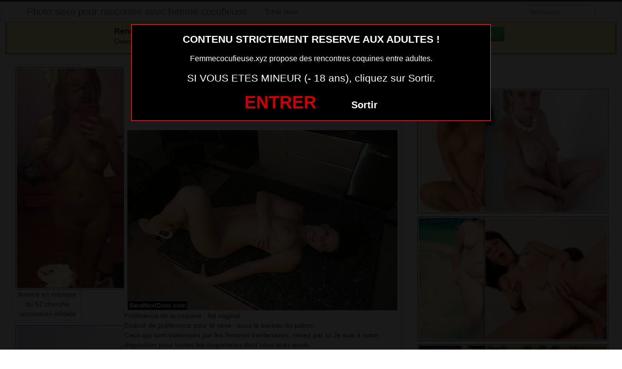

--- FILE ---
content_type: text/html; charset=UTF-8
request_url: https://www.femmecocufieuse.xyz/femme-en-couple-pour-premiere-rencontre-infidelite-dans-le-04.html/
body_size: 5414
content:
<!DOCTYPE html><html lang="fr-FR"><head><meta charset="UTF-8"><meta name="viewport" content="width=device-width, initial-scale=1.0, minimal-ui"><link media="all" href="https://www.femmecocufieuse.xyz/wp-content/cache/autoptimize/css/autoptimize_d4c34b7c28206441fa9b17009b673db8.css" rel="stylesheet"><title> femme en couple pour première rencontre infidèlité dans le 04 | Photo sexe pour rencontre avec femme cocufieuse</title><link rel="profile" href="http://gmpg.org/xfn/11" ><link rel="shortcut icon" href="https://www.femmecocufieuse.xyz/wp-content/themes/3002501/favicon.ico"><link rel="pingback" href="https://www.femmecocufieuse.xyz/xmlrpc.php"><link href="https://cdnjs.cloudflare.com/ajax/libs/font-awesome/4.7.0/css/font-awesome.min.css" rel="stylesheet"><link href="https://cdnjs.cloudflare.com/ajax/libs/formvalidation/0.6.2-dev/css/formValidation.min.css" rel="stylesheet"> <!--[if lt IE 9]> <script src="http://css3-mediaqueries-js.googlecode.com/svn/trunk/css3-mediaqueries.js"></script> <script src="http://html5shim.googlecode.com/svn/trunk/html5.js"></script> <![endif]--><meta name='robots' content='max-image-preview:large' /><link href='https://fonts.gstatic.com' crossorigin='anonymous' rel='preconnect' /><link rel="alternate" type="application/rss+xml" title="Photo sexe pour rencontre avec femme cocufieuse &raquo; Flux" href="https://www.femmecocufieuse.xyz/feed/" /><link rel="alternate" type="application/rss+xml" title="Photo sexe pour rencontre avec femme cocufieuse &raquo; Flux des commentaires" href="https://www.femmecocufieuse.xyz/comments/feed/" /><link rel="alternate" type="application/rss+xml" title="Photo sexe pour rencontre avec femme cocufieuse &raquo; femme en couple pour première rencontre infidèlité dans le 04 Flux des commentaires" href="https://www.femmecocufieuse.xyz/femme-en-couple-pour-premiere-rencontre-infidelite-dans-le-04.html/feed/" /> <script type="text/javascript" src="https://www.femmecocufieuse.xyz/wp-includes/js/jquery/jquery.min.js" id="jquery-core-js"></script> <script type="text/javascript" src="https://www.femmecocufieuse.xyz/wp-includes/js/jquery/jquery-migrate.min.js" id="jquery-migrate-js"></script> <link rel="https://api.w.org/" href="https://www.femmecocufieuse.xyz/wp-json/" /><link rel="alternate" title="JSON" type="application/json" href="https://www.femmecocufieuse.xyz/wp-json/wp/v2/posts/4459" /><link rel="EditURI" type="application/rsd+xml" title="RSD" href="https://www.femmecocufieuse.xyz/xmlrpc.php?rsd" /><meta name="generator" content="WordPress 6.7.4" /><link rel="canonical" href="https://www.femmecocufieuse.xyz/femme-en-couple-pour-premiere-rencontre-infidelite-dans-le-04.html/" /><link rel='shortlink' href='https://www.femmecocufieuse.xyz/?p=4459' /><link rel="alternate" title="oEmbed (JSON)" type="application/json+oembed" href="https://www.femmecocufieuse.xyz/wp-json/oembed/1.0/embed?url=https%3A%2F%2Fwww.femmecocufieuse.xyz%2Ffemme-en-couple-pour-premiere-rencontre-infidelite-dans-le-04.html%2F" /><link rel="alternate" title="oEmbed (XML)" type="text/xml+oembed" href="https://www.femmecocufieuse.xyz/wp-json/oembed/1.0/embed?url=https%3A%2F%2Fwww.femmecocufieuse.xyz%2Ffemme-en-couple-pour-premiere-rencontre-infidelite-dans-le-04.html%2F&#038;format=xml" /></head><body class="post-template-default single single-post postid-4459 single-format-standard"> <script src="https://www.femmecocufieuse.xyz/wp-content/themes/3002501/disclaimer.js"></script> <noscript><style>#masonry {
		visibility: visible !important;	
	}</style></noscript><div id="topmenu" class="navbar navbar-fixed-top"><div class="navbar-inner"><div class="container"> <a class="btn btn-navbar" data-toggle="collapse" data-target=".nav-collapse"> <i class="icon-bar"></i> <i class="icon-bar"></i> <i class="icon-bar"></i> </a> <a class="brand" href="https://www.femmecocufieuse.xyz/"> Photo sexe pour rencontre avec femme cocufieuse </a><nav id="nav-main" class="nav-collapse" role="navigation"><ul id="menu-menu-1" class="nav"><li class="menu-tchat-sexe"><a href="https://www.femmecocufieuse.xyz/tchat-sexe/">Tchat sexe</a></li></ul><form class="navbar-search pull-right" method="get" id="searchform" action="https://www.femmecocufieuse.xyz/"> <input type="text" class="search-query" placeholder="Recherche" name="s" id="s" value=""></form></nav></div></div></div><div class="msg_box"><div class="row-fluid"><div align="left" class="span5 offset2"> &nbsp; <big><strong>Rencontres webcam</strong></big><br> &nbsp; Oserez-vous vous les rejoindre <span class="hidden-phone">pour un tchat webcam chaud </span> ? <span class="visible-phone"><br></span></div><div align="center" class="span3"> <button class="btn btn-success" onclick=" window.open('https://www.femmecocufieuse.xyz/tchat-sexe/','_blank')"><i class="fa fa-video-camera"></i> Rejoins les coquines en webcam !</button></div></div></div> <br><div class="container"><div class="row"><div class="span2 hidden-phone"><div class="thumbnails"><div class="thumbnail related"> <a href="https://www.femmecocufieuse.xyz/femme-en-manque-du-62-cherche-rencontres-infidele.html/" rel="bookmark" title="femme en manque du 62 cherche rencontres infidèle"> <img src="https://www.femmecocufieuse.xyz/wp-content/uploads/2016/08/femme-en-manque-du-62-cherche-rencontres-infidèle-166x300.jpg" alt="femme en manque du 62 cherche rencontres infidèle"> femme en manque du 62 cherche rencontres infidèle </a></div><div class="thumbnail related"> <a href="https://www.femmecocufieuse.xyz/femme-insatisfaite-venue-sur-site-adultere-pour-baiser-dans-le-34.html/" rel="bookmark" title="femme insatisfaite venue sur site adultere pour baiser dans le 34"> <img src="https://www.femmecocufieuse.xyz/wp-content/uploads/2016/08/femme-insatisfaite-venue-sur-site-adultere-pour-baiser-dans-le-34-169x300.jpg" alt="femme insatisfaite venue sur site adultere pour baiser dans le 34"> femme insatisfaite venue sur site adultere pour baiser dans le 34 </a></div><div class="thumbnail related"> <a href="https://www.femmecocufieuse.xyz/femme-en-couple-pour-premiere-rencontre-infidelite-dans-le-12.html/" rel="bookmark" title="femme en couple pour première rencontre infidèlité dans le 12"> <img src="https://www.femmecocufieuse.xyz/wp-content/uploads/2016/08/femme-en-couple-pour-première-rencontre-infidèlité-dans-le-12-199x300.jpg" alt="femme en couple pour première rencontre infidèlité dans le 12"> femme en couple pour première rencontre infidèlité dans le 12 </a></div><div class="thumbnail related"> <a href="https://www.femmecocufieuse.xyz/femme-du-04-juste-pour-aventure-sans-lendemain.html/" rel="bookmark" title="femme du 04 juste pour aventure sans lendemain"> <img src="https://www.femmecocufieuse.xyz/wp-content/uploads/2016/08/femme-du-04-juste-pour-aventure-sans-lendemain-212x300.jpg" alt="femme du 04 juste pour aventure sans lendemain"> femme du 04 juste pour aventure sans lendemain </a></div><div class="thumbnail related"> <a href="https://www.femmecocufieuse.xyz/recherche-aventure-infidele-avec-femme-mariee-du-08-2.html/" rel="bookmark" title="recherche aventure infidèle avec femme mariée du 08"> <img src="https://www.femmecocufieuse.xyz/wp-content/uploads/2016/08/recherche-aventure-infidèle-avec-femme-mariée-du-08.jpg" alt="recherche aventure infidèle avec femme mariée du 08"> recherche aventure infidèle avec femme mariée du 08 </a></div></div></div><div class="span6"><div id="post-4459" class="post-wrapper post-4459 post type-post status-publish format-standard has-post-thumbnail hentry category-photo-sexe tag-rencontre-infideles"><div class="h1-wrapper"><h1> femme en couple pour première rencontre infidèlité dans le 04</h1></div><div class="post-meta-top"> <b>Cliquez sur la photo,   femme en couple pour première rencontre infidèlité dans le 04, pour faire une rencontre discrète !</b></div><div class="post-content"> <button onclick="window.open('https://xcamz.xyz/tools/codisuite/gen_boost.php?sid=9&cid=9','_blank')" class="btnlnk"> <img src="https://www.femmecocufieuse.xyz/wp-content/uploads/2016/08/femme-en-couple-pour-première-rencontre-infidèlité-dans-le-04.jpg" alt="femme en couple pour première rencontre infidèlité dans le 04"> </button> Préférence de la coquine : 
 fist vaginal <br> Endroit de préférence pour le sexe : 
 sous le bureau du patron <br> Ceux qui sont intéressés par les femmes trentenaires, venez par ici.Je suis à votre disposition pour toutes les coquineries dont vous avez envie.<div class="clearfix"></div> <br><br><div align="center"> <button onclick="window.open('https://xcamz.xyz/tools/codisuite/gen_boost.php?sid=9&cid=9','_blank')" class="btn btn-success btn-large btn-block registerLink">Contacte-la sans attendre ! <i class="fa fa-chevron-right" aria-hidden="true"></i><i class="fa fa-chevron-right" aria-hidden="true"></i></button></div> <br><br><div class="post-meta-category-tag"> Recherche: <a href="https://www.femmecocufieuse.xyz/category/photo-sexe/" rel="category tag">Photo sexe</a> Autres choses sexy sur cette femme nue <a href="https://www.femmecocufieuse.xyz/tag/rencontre-infideles/" rel="tag">rencontre infidèles</a> <a href="https://www.femmecocufieuse.xyz/"> femme en couple pour première rencontre infidèlité dans le 04</a></div></div></div><div class="messagglo">Pour lui laisser un message privé, vous devez être connecté.</div><div id="comments" class="comments"><div id="comments"><div id="respond" class="comment-respond"><h3 id="reply-title" class="comment-reply-title">Laisser un message <small><a rel="nofollow" id="cancel-comment-reply-link" href="/femme-en-couple-pour-premiere-rencontre-infidelite-dans-le-04.html/#respond" style="display:none;">Annuler la réponse</a></small></h3><form action="https://www.femmecocufieuse.xyz/wp-comments-post.php" method="post" id="commentform" class="comment-form"><label style="clear:both">Comment</label><textarea id="comment" name="comment" rows="10" aria-required="true"></textarea><div class="commentform-input pull-left"><label>Name (Required)</label> <input class="commentform-field" id="author" name="author" type="text" value="" aria-required='true' /></div><div class="commentform-input pull-left"><label>Email (Required)</label> <input class="commentform-field" id="email" name="email" type="text" value="" aria-required='true' /></div><div class="commentform-input pull-left"><label>Website</label> <input class="commentform-field" id="url" name="url" type="text" value="" aria-required='true' /></div><p class="comment-form-cookies-consent"><input id="wp-comment-cookies-consent" name="wp-comment-cookies-consent" type="checkbox" value="yes" /> <label for="wp-comment-cookies-consent">Enregistrer mon nom, mon e-mail et mon site dans le navigateur pour mon prochain commentaire.</label></p><p class="form-submit"><input name="submit" type="submit" id="submit" class="submit" value="Soumettre Commentaire" /> <input type='hidden' name='comment_post_ID' value='4459' id='comment_post_ID' /> <input type='hidden' name='comment_parent' id='comment_parent' value='0' /></p></form></div></div></div></div><div class="span4"> <br><br><div id="sidebar-left" class="sidebar"><div align="center"><div class="related"> <a href="https://www.femmecocufieuse.xyz/femme-mariee-cherche-cocufiage-discret-dans-le-26.html/" rel="bookmark" title="femme mariée cherche cocufiage discret dans le 26"><img width="110" height="110" src="https://www.femmecocufieuse.xyz/wp-content/uploads/2016/08/femme-mariée-cherche-cocufiage-discret-dans-le-26-150x150.png" class="attachment-sidebar-thumb wp-post-image" alt="femme mariée cherche cocufiage discret dans le 26" title="femme mariée cherche cocufiage discret dans le 26" /></a></div><div class="related"> <a href="https://www.femmecocufieuse.xyz/plaisir-extraconjugal-dans-le-51-avec-femme-mariee.html/" rel="bookmark" title="plaisir extraconjugal dans le 51 avec femme mariée"><img width="110" height="110" src="https://www.femmecocufieuse.xyz/wp-content/uploads/2016/08/plaisir-extraconjugal-dans-le-51-avec-femme-mariée-150x150.jpg" class="attachment-sidebar-thumb wp-post-image" alt="plaisir extraconjugal dans le 51 avec femme mariée" title="plaisir extraconjugal dans le 51 avec femme mariée" /></a></div><div class="related"> <a href="https://www.femmecocufieuse.xyz/rencontre-extra-conjugale-sur-le-82-pour-epouse-insatisfaite.html/" rel="bookmark" title="rencontre extra conjugale sur le 82 pour épouse insatisfaite"><img width="110" height="110" src="https://www.femmecocufieuse.xyz/wp-content/uploads/2016/08/rencontre-extra-conjugale-sur-le-82-pour-épouse-insatisfaite-150x150.jpg" class="attachment-sidebar-thumb wp-post-image" alt="rencontre extra conjugale sur le 82 pour épouse insatisfaite" title="rencontre extra conjugale sur le 82 pour épouse insatisfaite" /></a></div><div class="related"> <a href="https://www.femmecocufieuse.xyz/femme-infidele-rencontre-homme-discret-dans-le-27.html/" rel="bookmark" title="femme infidele rencontre homme discret dans le 27"><img width="110" height="110" src="https://www.femmecocufieuse.xyz/wp-content/uploads/2016/08/femme-infidele-rencontre-homme-discret-dans-le-27-150x150.jpg" class="attachment-sidebar-thumb wp-post-image" alt="femme infidele rencontre homme discret dans le 27" title="femme infidele rencontre homme discret dans le 27" /></a></div><div class="related"> <a href="https://www.femmecocufieuse.xyz/femme-mariee-cherche-cocufiage-discret-dans-le-15.html/" rel="bookmark" title="femme mariée cherche cocufiage discret dans le 15"><img width="110" height="110" src="https://www.femmecocufieuse.xyz/wp-content/uploads/2016/08/femme-mariée-cherche-cocufiage-discret-dans-le-15-150x150.jpg" class="attachment-sidebar-thumb wp-post-image" alt="femme mariée cherche cocufiage discret dans le 15" title="femme mariée cherche cocufiage discret dans le 15" /></a></div><div class="related"> <a href="https://www.femmecocufieuse.xyz/plaisir-discret-sur-site-de-rencontre-adultere-dans-le-69.html/" rel="bookmark" title="plaisir discret sur site de rencontre adultère dans le 69"><img width="110" height="110" src="https://www.femmecocufieuse.xyz/wp-content/uploads/2016/08/plaisir-discret-sur-site-de-rencontre-adultère-dans-le-69-150x150.jpg" class="attachment-sidebar-thumb wp-post-image" alt="plaisir discret sur site de rencontre adultère dans le 69" title="plaisir discret sur site de rencontre adultère dans le 69" /></a></div><div class="related"> <a href="https://www.femmecocufieuse.xyz/cocufieuse-dans-le-04-pour-amant-discret.html/" rel="bookmark" title="cocufieuse dans le 04 pour amant discret"><img width="110" height="110" src="https://www.femmecocufieuse.xyz/wp-content/uploads/2016/08/cocufieuse-dans-le-04-pour-amant-discret-150x150.jpg" class="attachment-sidebar-thumb wp-post-image" alt="cocufieuse dans le 04 pour amant discret" title="cocufieuse dans le 04 pour amant discret" /></a></div><div class="related"> <a href="https://www.femmecocufieuse.xyz/epouse-du-63-inscrite-sur-site-de-rencontre-infidele-pour-trouver-amant.html/" rel="bookmark" title="épouse du 63 inscrite sur site de rencontre infidele pour trouver amant"><img width="110" height="110" src="https://www.femmecocufieuse.xyz/wp-content/uploads/2016/08/épouse-du-63-inscrite-sur-site-de-rencontre-infidele-pour-trouver-amant-150x150.jpg" class="attachment-sidebar-thumb wp-post-image" alt="épouse du 63 inscrite sur site de rencontre infidele pour trouver amant" title="épouse du 63 inscrite sur site de rencontre infidele pour trouver amant" /></a></div> <iframe src="https://xcamz.xyz/tools/codisuite/gen_regie.php?idesp=78&idsite=26" frameborder="no" marginheight="0" marginwidth="0" scrolling="no" height="250" width="300" allowtransparency="true"></iframe></div></div></div></div></div> <script>jQuery(document).ready(function($) {
			var $scrolltotop = $("#scrolltotop");
			$scrolltotop.css('display', 'none');

			$(function () {
				$(window).scroll(function () {
					if ($(this).scrollTop() > 100) {
						$scrolltotop.slideDown('fast');
					} else {
						$scrolltotop.slideUp('fast');
					}
				});
		
				$scrolltotop.click(function () {
					$('body,html').animate({
						scrollTop: 0
					}, 'fast');
					return false;
				});
			});
		});</script> <script type="text/javascript" id="wp-statistics-tracker-js-extra">var WP_Statistics_Tracker_Object = {"requestUrl":"https:\/\/www.femmecocufieuse.xyz\/wp-json\/wp-statistics\/v2","ajaxUrl":"https:\/\/www.femmecocufieuse.xyz\/wp-admin\/admin-ajax.php","hitParams":{"wp_statistics_hit":1,"source_type":"post","source_id":4459,"search_query":"","signature":"3ba194e33c467a5ab5647851a28845ad","endpoint":"hit"},"onlineParams":{"wp_statistics_hit":1,"source_type":"post","source_id":4459,"search_query":"","signature":"3ba194e33c467a5ab5647851a28845ad","endpoint":"online"},"option":{"userOnline":"1","consentLevel":"disabled","dntEnabled":false,"bypassAdBlockers":false,"isWpConsentApiActive":false,"trackAnonymously":false,"isPreview":false},"jsCheckTime":"60000"};</script> <script type="text/javascript" src="https://www.femmecocufieuse.xyz/wp-content/plugins/wp-statistics/assets/js/tracker.js" id="wp-statistics-tracker-js"></script> <script type="text/javascript" src="https://www.femmecocufieuse.xyz/wp-content/themes/3002501/js/bootstrap.min.js" id="ipin_bootstrap-js"></script> <script type="text/javascript" src="https://www.femmecocufieuse.xyz/wp-includes/js/comment-reply.min.js" id="comment-reply-js" async="async" data-wp-strategy="async"></script> <div id="footer" class="container"><h1>Membres connectés actuellement en webcam (mis à jour 1 fois par heure)</h1><div class="col-md-8 col-xs-12"><div class='cam-grid'><button class='open-btn' onclick="window.open('https://secure.dnxlive.com/chat/vanessanav/?comfrom=687476&cf0=pc3&cfsa1=O180&cf2=mozfemmecocufieuse&cfsa2=&brand=n&cf1=X12477', '_blank')"><div class='cam-item'> <img src='https://www.femmecocufieuse.xyz/pictures/vanessanav.jpg' alt='vanessanav'/><div class='overlay'>vanessanav</div></div> </button><button class='open-btn' onclick="window.open('https://secure.dnxlive.com/chat/Perlenoire34/?comfrom=687476&cf0=pc3&cfsa1=O180&cf2=mozfemmecocufieuse&cfsa2=&brand=n&cf1=X12477', '_blank')"><div class='cam-item'> <img src='https://www.femmecocufieuse.xyz/pictures/Perlenoire34.jpg' alt='Perlenoire34'/><div class='overlay'>Perlenoire34</div></div> </button><button class='open-btn' onclick="window.open('https://secure.dnxlive.com/chat/Samanthasexy/?comfrom=687476&cf0=pc3&cfsa1=O180&cf2=mozfemmecocufieuse&cfsa2=&brand=n&cf1=X12477', '_blank')"><div class='cam-item'> <img src='https://www.femmecocufieuse.xyz/pictures/Samanthasexy.jpg' alt='Samanthasexy'/><div class='overlay'>Samanthasexy</div></div> </button><button class='open-btn' onclick="window.open('https://secure.dnxlive.com/chat/Bemeforyou/?comfrom=687476&cf0=pc3&cfsa1=O180&cf2=mozfemmecocufieuse&cfsa2=&brand=n&cf1=X12477', '_blank')"><div class='cam-item'> <img src='https://www.femmecocufieuse.xyz/pictures/Bemeforyou.jpg' alt='Bemeforyou'/><div class='overlay'>Bemeforyou</div></div> </button><button class='open-btn' onclick="window.open('https://secure.dnxlive.com/chat/Mila6969/?comfrom=687476&cf0=pc3&cfsa1=O180&cf2=mozfemmecocufieuse&cfsa2=&brand=n&cf1=X12477', '_blank')"><div class='cam-item'> <img src='https://www.femmecocufieuse.xyz/pictures/Mila6969.jpg' alt='Mila6969'/><div class='overlay'>Mila6969</div></div> </button><button class='open-btn' onclick="window.open('https://secure.dnxlive.com/chat/Daryna/?comfrom=687476&cf0=pc3&cfsa1=O180&cf2=mozfemmecocufieuse&cfsa2=&brand=n&cf1=X12477', '_blank')"><div class='cam-item'> <img src='https://www.femmecocufieuse.xyz/pictures/Daryna.jpg' alt='Daryna'/><div class='overlay'>Daryna</div></div> </button><button class='open-btn' onclick="window.open('https://secure.dnxlive.com/chat/shanachaude/?comfrom=687476&cf0=pc3&cfsa1=O180&cf2=mozfemmecocufieuse&cfsa2=&brand=n&cf1=X12477', '_blank')"><div class='cam-item'> <img src='https://www.femmecocufieuse.xyz/pictures/shanachaude.jpg' alt='shanachaude'/><div class='overlay'>shanachaude</div></div> </button><button class='open-btn' onclick="window.open('https://secure.dnxlive.com/chat/lapinsex/?comfrom=687476&cf0=pc3&cfsa1=O180&cf2=mozfemmecocufieuse&cfsa2=&brand=n&cf1=X12477', '_blank')"><div class='cam-item'> <img src='https://www.femmecocufieuse.xyz/pictures/lapinsex.jpg' alt='lapinsex'/><div class='overlay'>lapinsex</div></div> </button><button class='open-btn' onclick="window.open('https://secure.dnxlive.com/chat/Hinawa/?comfrom=687476&cf0=pc3&cfsa1=O180&cf2=mozfemmecocufieuse&cfsa2=&brand=n&cf1=X12477', '_blank')"><div class='cam-item'> <img src='https://www.femmecocufieuse.xyz/pictures/Hinawa.jpg' alt='Hinawa'/><div class='overlay'>Hinawa</div></div> </button><button class='open-btn' onclick="window.open('https://secure.dnxlive.com/chat/Lyilou/?comfrom=687476&cf0=pc3&cfsa1=O180&cf2=mozfemmecocufieuse&cfsa2=&brand=n&cf1=X12477', '_blank')"><div class='cam-item'> <img src='https://www.femmecocufieuse.xyz/pictures/Lyilou.jpg' alt='Lyilou'/><div class='overlay'>Lyilou</div></div> </button><button class='open-btn' onclick="window.open('https://secure.dnxlive.com/chat/clickicisexy/?comfrom=687476&cf0=pc3&cfsa1=O180&cf2=mozfemmecocufieuse&cfsa2=&brand=n&cf1=X12477', '_blank')"><div class='cam-item'> <img src='https://www.femmecocufieuse.xyz/pictures/clickicisexy.jpg' alt='clickicisexy'/><div class='overlay'>clickicisexy</div></div> </button><button class='open-btn' onclick="window.open('https://secure.dnxlive.com/chat/clemencesex/?comfrom=687476&cf0=pc3&cfsa1=O180&cf2=mozfemmecocufieuse&cfsa2=&brand=n&cf1=X12477', '_blank')"><div class='cam-item'> <img src='https://www.femmecocufieuse.xyz/pictures/clemencesex.jpg' alt='clemencesex'/><div class='overlay'>clemencesex</div></div> </button><button class='open-btn' onclick="window.open('https://secure.dnxlive.com/chat/justmoi/?comfrom=687476&cf0=pc3&cfsa1=O180&cf2=mozfemmecocufieuse&cfsa2=&brand=n&cf1=X12477', '_blank')"><div class='cam-item'> <img src='https://www.femmecocufieuse.xyz/pictures/justmoi.jpg' alt='justmoi'/><div class='overlay'>justmoi</div></div> </button><button class='open-btn' onclick="window.open('https://secure.dnxlive.com/chat/CamilleEvan/?comfrom=687476&cf0=pc3&cfsa1=O180&cf2=mozfemmecocufieuse&cfsa2=&brand=n&cf1=X12477', '_blank')"><div class='cam-item'> <img src='https://www.femmecocufieuse.xyz/pictures/CamilleEvan.jpg' alt='CamilleEvan'/><div class='overlay'>CamilleEvan</div></div> </button><button class='open-btn' onclick="window.open('https://secure.dnxlive.com/chat/Mystiiccc/?comfrom=687476&cf0=pc3&cfsa1=O180&cf2=mozfemmecocufieuse&cfsa2=&brand=n&cf1=X12477', '_blank')"><div class='cam-item'> <img src='https://www.femmecocufieuse.xyz/pictures/Mystiiccc.jpg' alt='Mystiiccc'/><div class='overlay'>Mystiiccc</div></div> </button><button class='open-btn' onclick="window.open('https://secure.dnxlive.com/chat/Laetitiafun/?comfrom=687476&cf0=pc3&cfsa1=O180&cf2=mozfemmecocufieuse&cfsa2=&brand=n&cf1=X12477', '_blank')"><div class='cam-item'> <img src='https://www.femmecocufieuse.xyz/pictures/Laetitiafun.jpg' alt='Laetitiafun'/><div class='overlay'>Laetitiafun</div></div> </button><button class='open-btn' onclick="window.open('https://secure.dnxlive.com/chat/HannaJoee/?comfrom=687476&cf0=pc3&cfsa1=O180&cf2=mozfemmecocufieuse&cfsa2=&brand=n&cf1=X12477', '_blank')"><div class='cam-item'> <img src='https://www.femmecocufieuse.xyz/pictures/HannaJoee.jpg' alt='HannaJoee'/><div class='overlay'>HannaJoee</div></div> </button><button class='open-btn' onclick="window.open('https://secure.dnxlive.com/chat/YnNax/?comfrom=687476&cf0=pc3&cfsa1=O180&cf2=mozfemmecocufieuse&cfsa2=&brand=n&cf1=X12477', '_blank')"><div class='cam-item'> <img src='https://www.femmecocufieuse.xyz/pictures/YnNax.jpg' alt='YnNax'/><div class='overlay'>YnNax</div></div> </button><button class='open-btn' onclick="window.open('https://secure.dnxlive.com/chat/SoumiseElia/?comfrom=687476&cf0=pc3&cfsa1=O180&cf2=mozfemmecocufieuse&cfsa2=&brand=n&cf1=X12477', '_blank')"><div class='cam-item'> <img src='https://www.femmecocufieuse.xyz/pictures/SoumiseElia.jpg' alt='SoumiseElia'/><div class='overlay'>SoumiseElia</div></div> </button><button class='open-btn' onclick="window.open('https://secure.dnxlive.com/chat/CLARAMINETTE/?comfrom=687476&cf0=pc3&cfsa1=O180&cf2=mozfemmecocufieuse&cfsa2=&brand=n&cf1=X12477', '_blank')"><div class='cam-item'> <img src='https://www.femmecocufieuse.xyz/pictures/CLARAMINETTE.jpg' alt='CLARAMINETTE'/><div class='overlay'>CLARAMINETTE</div></div> </button></div><center><button onclick="window.open('https://www.erostoclub.com/pages/visiteur','_blank')" class="btnlnk"><img border=0 src="https://erostocam.com/logo3.gif"></button> <br> <button onclick="window.open('https://www.erostoclub.com/pages/visiteur','_blank')" class="btnlnk">Site de Sexe Amateur</button></center></div><div class="modal fade" id="contactModal" tabindex="-1" role="dialog" aria-labelledby="exampleModalLabel" aria-hidden="true"><div class="modal-dialog" role="document"><div class="modal-content"><div class="modal-header"> <button type="button" class="close" data-dismiss="modal" aria-label="Close"> <span aria-hidden="true">&times;</span> </button></div><div class="modal-body"><form method="post" action="https://www.femmecocufieuse.xyz/lacontacterx.php" name="regForm" id="regForm"><h4>Tchat et Rencontre immédiats</h4><p>Renseignez votre email, votre pseudo<br>Recevez l'accès privé<br>Commencez votre histoire<br>Vérifiez vos emails, 2 messages vous attendent pour démarrer !</p><div class="form-group"> <label for="pseudo">Pseudo :</label><br> <input type="text" name="pseudo" id="pseudo" class="form-control" placeholder="Pseudo (ex: PrenomCodePostal)" pattern="^[a-zA-Z0-9]{6,20}$" required></div><div class="form-group"> <label for="email">Adresse mail :</label><br> <input type="email" name="email" id="email" class="form-control" placeholder="Adresse mail" required></div> <input type="hidden" name="comfrom" value="687476" /> <input type="hidden" name="cf1" value="X19526" /> <input type="hidden" name="cf2" value="femmecocufieuse" /> <input type="hidden" name="cfsa1" value="O180" /> <input type="hidden" name="cfsa2" value="femmecocufieuse" /> <input type="hidden" name="cf0" value="pc3" /> <input type="hidden" name="userIp" value="3.16.31.195" /> <input type="hidden" name="newsletter" value="Y" /> <button type="submit" class="btn btn-success"> GO >> </button></form></div></div></div></div> <script src="https://code.jquery.com/jquery-3.5.1.slim.min.js"></script> <script src="https://cdn.jsdelivr.net/npm/bootstrap@4.5.2/dist/js/bootstrap.bundle.min.js"></script> </body></html>